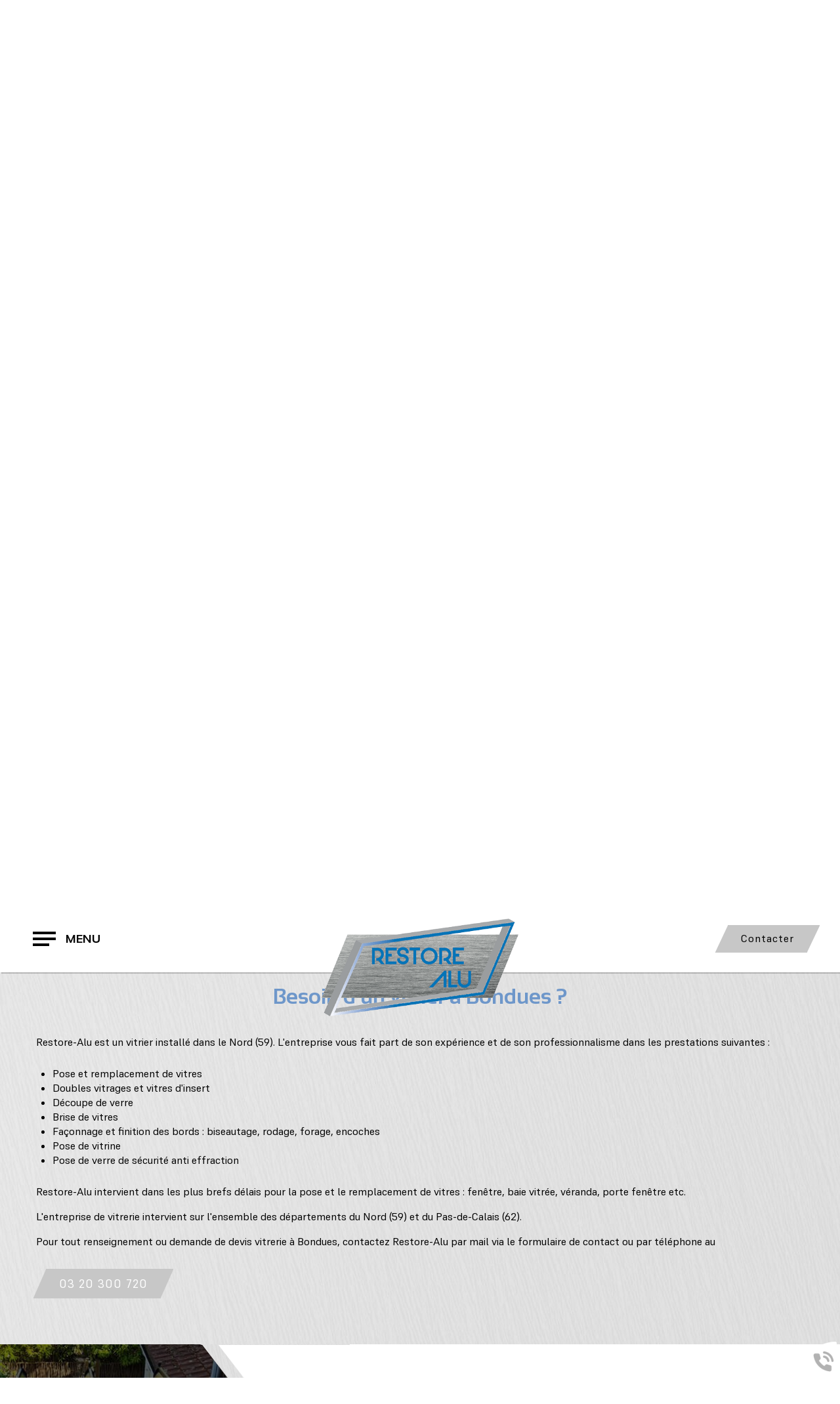

--- FILE ---
content_type: text/html; charset=utf-8
request_url: https://www.restorealu.fr/vitrerie/vitrerie-bondues_55_71.htm
body_size: 11439
content:
<!doctype html>
<html lang="fr">

<head>
    <title>Vitrerie Bondues</title>
    <meta name="description" content="Restore-Alu : pose et remplacement de vitres Bondues - Devis GRATUIT et intervention RAPIDE">
    <meta name='viewport' content='width=device-width, initial-scale=1.0,maximum-scale=5.0'>
    <meta http-equiv='Content-Type' content='text/html; charset=utf-8'>
    <meta name="theme-color" content="#acc2d5">
    <meta name="msapplication-TileColor" content="#acc2d5">
    <meta property="og:site_name" content="Restore-Alu" />
    <meta property="og:locale" content="fr_FR" />
    <meta property="og:type" content="article" />
    <meta property="og:description" content="Restore-Alu : pose et remplacement de vitres Bondues - Devis GRATUIT et intervention RAPIDE" />


    <meta property="og:titre" content="Vitrerie Bondues" />
    <link rel="preload" href="/css/global.css" as="style">
    <link rel="preload" href="/scripts/main.js" as="script">
    <link rel="apple-touch-icon" sizes="180x180" href="/img/elementgraphique/element_graphique_3.png">
    <link rel='shortcut icon' type='image/x-icon' href='/img/elementgraphique/element_graphique_30.x-icon'>
    <link type="text/css" href='/css/global.css' rel='stylesheet'>
</head>
<body >
    <div id="preload">
        <div class="circle">
        </div>
    </div>
    <main id="all">

        <div class="background bg-rps" lazyload="/img/elementgraphique/element_graphique_46.jpeg"></div>

                <header>
            <div class="siteCache "></div>
            

            <div class="firstHead">
                <div class="container">
                    <div class="buttonMenu">
                        <div class="bouton">
                            <div></div>
                            <div></div>
                            <div></div>
                        </div>
                        <div class="titre">Menu</div>
                    </div>
                    <div class="logo">
                        <a title="Logo Restore-Alu" href="/">
                            <img src="/img/elementgraphique/element_graphique_3.png" alt="">
                        </a>
                    </div> 

                    <a href="/contact" class="plus">
                        Contacter
                    </a>
                </div>
            </div>
                        <div class="secondHead">
                <div class="container">
                    <div class="menu bg-rps" lazyload="/img/elementgraphique/element_graphique_46.jpeg">
                        <nav class="menuUl">
                            <ul>
                                <li ><a href='/'>Accueil</a></li><li ><a href='/menuiserie-lille/c-108.html' >Qui sommes-nous ?</a></li><li ><a href='#' >Prestations</a><ul class='sousCat'><li ><a href='/verriere/c-183.html' >Verrière</a></li><li ><a href='/prestations/veranda-lille/c-176.html/c-176.html' >Véranda</a></li><li ><a href='/prestations/rideau-metallique-lille/c-177.html' >Volet roulant, store & rideau métallique</a></li><li ><a href='/prestations/chassis-metallique-lille/c-178.html' >Menuiserie & Construction métallique</a></li><li ><a href='/prestations/serrurerie-lille/c-179.html' >Vitrerie / Serrurerie</a></li><li ><a href='/prestations/porte-garage-lille/c-171.html' >Porte de garage</a></li></ul></li><li ><a href='/menuiserie-alu-lille/c-180.html' >Pour bien choisir</a></li><li ><a href='/galerie' >Réalisations</a></li><li ><a href='/temoignage' >Témoignages</a></li><li ><a href='/contact' >Devis en ligne</a></li>
                            </ul>
                            <div class="menuExtension"></div>
                        </nav>
                    </div>
                    <div class="clearfix"></div>
                                                        </div>
            </div>
            <div id="ban" class="NOfixed NOdezoom">
                <!-- " container slideBan et changer la div.photo en img ET le script dans backoffice/galerie.js" OR " fullPageBan " -->
                <div class="fullPageBan">
                    <div class="photoDiv">
                                                <ul class="galerie">
                                                             <li id="ban1" class="active premier" style="background-image:url(/img/banniere/menuiserie-aluminium-lille_2.jpg);">
                                                                    <div  class="photo" srcload=/img/banniere/menuiserie-aluminium-lille_2.jpg srcloadmobile=/img/banniere/mobile_menuiserie-aluminium-lille_2.jpg>
                                                                            </div>
                                                            </li>
                                                             <li id="ban2" >
                                                                    <div  class="photo" srcload=/img/banniere/menuiserie-aluminium-lille_3.jpg srcloadmobile=/img/banniere/mobile_menuiserie-aluminium-lille_3.jpg>
                                                                            </div>
                                                            </li>
                                                      </ul>
                        <ul class="pucesB">
                                                          <li class="puce active" id="puceBan1"></li>
                                                          <li class="puce " id="puceBan2"></li>
                                                      </ul>
                                                <div class="precedentBan" style="background-image: url(/img/elementgraphique/element_graphique_27.png);">
                        </div>
                        <div class="suivantBan" style="background-image: url(/img/elementgraphique/element_graphique_28.png);">
                        </div>
                                            </div>

                    <div class="onBan">
                        <div class="container">
                            <div class="titreBottom titreOnBan center"> Société de fabrication et pose depuis 1988 </div>
                        </div>
                    </div>
                </div>
            </div>
            <div class="down"><img src="/img/elementgraphique/element_graphique_4.png" alt=""></div>
        </header>

        <div class="sommaires"  id="prestation">
            <div class="container2">
                <div class="containerGrid">
                                                    <div class="sommaire sommaire0 ">
                    <div class="divSom">
                        <div class="fondSom" style="background-image: url(/img/sommaire/sommaireF_5.jpeg)">
                            <a href="/prestations/serrurerie-lille/c-179.html" class="somA visible-xs" data-id="0">
                                <p class="titreSom">Vitrerie <br> & Serrurerie</p>
                            </a>
                        </div>
                   </div>
                </div>
                                                   <div class="sommaire sommaire1 ">
                    <div class="divSom">
                        <div class="fondSom" style="background-image: url(/img/sommaire/sommaireF_6.jpeg)">
                            <a href="/prestations/chassis-metallique-lille/c-178.html" class="somA visible-xs" data-id="1">
                                <p class="titreSom">Menuiserie & <br> Construction Métallique</p>
                            </a>
                        </div>
                   </div>
                </div>
                                                   <div class="sommaire sommaire2 ">
                    <div class="divSom">
                        <div class="fondSom" style="background-image: url(/img/sommaire/sommaireF_7.jpeg)">
                            <a href="/prestations/porte-garage-lille/c-171.html" class="somA visible-xs" data-id="2">
                                <p class="titreSom">Porte de <br> Garage</p>
                            </a>
                        </div>
                   </div>
                </div>
                                                   <div class="sommaire sommaire3 ">
                    <div class="divSom">
                        <div class="fondSom" style="background-image: url(/img/sommaire/sommaireF_8.jpeg)">
                            <a href="/verriere/c-183.html" class="somA visible-xs" data-id="3">
                                <p class="titreSom">Verrière</p>
                            </a>
                        </div>
                   </div>
                </div>
                                                   <div class="sommaire sommaire4 ">
                    <div class="divSom">
                        <div class="fondSom" style="background-image: url(/img/sommaire/sommaireF_9.jpeg)">
                            <a href="/prestations/rideau-metallique-lille/c-177.html" class="somA visible-xs" data-id="4">
                                <p class="titreSom">Volet roulant, Store <br> & Rideau Métallique</p>
                            </a>
                        </div>
                   </div>
                </div>
                                                   <div class="sommaire sommaire5 ">
                    <div class="divSom">
                        <div class="fondSom" style="background-image: url(/img/sommaire/sommaireF_10.jpeg)">
                            <a href="/prestations/veranda-lille/c-176.html/c-176.html" class="somA visible-xs" data-id="5">
                                <p class="titreSom">Véranda</p>
                            </a>
                        </div>
                   </div>
                </div>
                                                </div>
                <div class="hidden-xs">
                                                <a href="/prestations/serrurerie-lille/c-179.html" class="somA" data-id="0">
                    <p class="titreSom">Vitrerie <br> & Serrurerie</p>
                </a>
                                                <a href="/prestations/chassis-metallique-lille/c-178.html" class="somA" data-id="1">
                    <p class="titreSom">Menuiserie & <br> Construction Métallique</p>
                </a>
                                                <a href="/prestations/porte-garage-lille/c-171.html" class="somA" data-id="2">
                    <p class="titreSom">Porte de <br> Garage</p>
                </a>
                                                <a href="/verriere/c-183.html" class="somA" data-id="3">
                    <p class="titreSom">Verrière</p>
                </a>
                                                <a href="/prestations/rideau-metallique-lille/c-177.html" class="somA" data-id="4">
                    <p class="titreSom">Volet roulant, Store <br> & Rideau Métallique</p>
                </a>
                                                <a href="/prestations/veranda-lille/c-176.html/c-176.html" class="somA" data-id="5">
                    <p class="titreSom">Véranda</p>
                </a>
                                                </div>
            </div>
        </div>

        <section id="center">
            <div class="container">

                
<div class="menuLeft">
    <ul>
        
    </ul>
</div><article class="article">
	<h1 class="titre_article">Besoin d'un vitrier à Bondues ?</h1>
	<div class="contenu_article"><p>Restore-Alu est un vitrier install&eacute; dans le Nord (59). L'entreprise vous fait part de son exp&eacute;rience et de son professionnalisme dans les prestations suivantes :</p>
<p>&nbsp;</p>
<ul>
<li>Pose et remplacement de vitres</li>
<li>Doubles vitrages et vitres d'insert</li>
<li>D&eacute;coupe de verre</li>
<li>Brise de vitres</li>
<li>Fa&ccedil;onnage et finition des bords : biseautage, rodage, forage, encoches</li>
<li>Pose de vitrine</li>
<li>Pose de verre de s&eacute;curit&eacute; anti effraction</li>
</ul>
<p>&nbsp;</p>
<p>Restore-Alu intervient dans les plus brefs d&eacute;lais pour la pose et le remplacement de vitres : fen&ecirc;tre, baie vitr&eacute;e, v&eacute;randa, porte fen&ecirc;tre etc.</p>
<p>&nbsp;</p>
<p>L'entreprise de vitrerie intervient sur l'ensemble des d&eacute;partements du Nord (59) et du Pas-de-Calais (62).</p>
<p>&nbsp;</p>
<p>Pour tout renseignement ou demande de devis vitrerie &agrave; Bondues, contactez Restore-Alu par mail via le formulaire de contact ou par t&eacute;l&eacute;phone au <a class='telStat plus' href='tel:0320300720'>03 20 300 720</a></p></div>
		<div class="clearfix"></div>
</article><!--  -->


    </div>
</section>
<div class="bottom">

    <div class="bottomDiv">
        <div class="containerFlex">
                        <div class="actu mAnim fromLeft md-5 sm-5 xs-12">
                <div class="cacheImg" lazyload="/img/elementgraphique/element_graphique_48.png"></div>
                <div class="flash">
                    <ul class="actuUl">
                                                                                                                                             <li class="ligneActu1 active premier bg-rps" lazyload="/img/actualite/actu-2.jpeg">
                                <!-- flexActu pour adapter l'image a la taille de la div / flexD pour inverser image et text -->
                                <!-- <div class="flexActu flexD"> -->
                                    <div class="leftActu">
                                        <div class="titreBottom2">Informations </div>
                                        <div class="titreBottom">Les dernières actus</div>
                                        <a href="/restore-alu--fabrication-pose-toutes-menuiseries-verandas-verrieres-a-lille--59-/actu-2.html">
                                            <div class="titreFlash">Restore-Alu : fabrication et pose de toutes menuiseries, vérandas, verrières à Lille (59)</div>
                                            <div class="contenuFlash">
                                                                                                                                                                                                                                                                Restore-Alu, votre&nbsp;fabricant-poseur de menuiseries&nbsp;(portails, portes de garage, fen&ecirc;tres, volets roulants, portes, ...), de&nbsp;v&eacute;randas&nbsp;et de&nbsp;verri&egrave;res sur...
                                                                                            </div>
                                            <div class="textActu"> Lire la suite </div>
                                        </a>
                                        <div class="left">
                                            <a href="/actualite" class="plus">
                                                Voir plus
                                            </a>
                                        </div>
                                    </div>
                                <!-- </div> -->
                            </li>
                                                                                            </ul>
                    <div class="suivantFlash"></div>
                    <div class="precedentFlash"></div>
                    <ul class="pucesF">
                        <li class="puceFlash1 premier active"></li>
                    </ul>
                </div>
            </div> 
            <div class="quali mAnim fromRight md-7 sm-7 xs-12">
                <div class="titreBottom2 right"> Qualités </div>
                <div class="titreBottom right"> Pourquoi nous choisir ? </div>
                <div class="containerFlex">
                    <div class="picto">
                        <img src="/img/elementgraphique/element_graphique_50.png" alt="">
                        <div class="titrePicto">
                            Profilés<br> Technal
                        </div>
                    </div>
                    <div class="picto">
                        <img src="/img/elementgraphique/element_graphique_51.png" alt="">
                        <div class="titrePicto">
                            Garantie <br> Décennale
                        </div>
                    </div>
                    <div class="picto">
                        <img src="/img/elementgraphique/element_graphique_52.png" alt="">
                        <div class="titrePicto">
                            Qualibat <br> RGE
                        </div>
                    </div>
                    <div class="picto">
                        <img src="/img/elementgraphique/element_graphique_53.png" alt="">
                        <div class="titrePicto">
                            Fabrication <br> Française
                        </div>
                    </div>
                    <div class="picto">
                        <img src="/img/elementgraphique/element_graphique_54.png" alt="">
                        <div class="titrePicto">
                            Pose <br> Depuis 1988
                        </div>
                    </div>
                </div>
            </div>
        </div>
    </div>

    <div class="bottomDiv2">
        <div class="containerFlex">
            <div class="temoignage mAnim fromLeft md-7 sm-7 xs-12">
                <div class="temoignageDiv">
                    <div class="titreBottom2"> Témoignages </div>
                    <div class="titreBottom">Ils donnent leur avis</div>
                    <div class="tem">
                        <ul class="temoignageUl">
                                                                                                                                     
                                <li class="ligneTem1 active premier">
                                    <div class="noteDiv">
                                        <p class="noteTem ">
                                                                                           <img src="/img/elementgraphique/element_graphique_42.png" alt="avis">
                                                                                           <img src="/img/elementgraphique/element_graphique_42.png" alt="avis">
                                                                                           <img src="/img/elementgraphique/element_graphique_42.png" alt="avis">
                                                                                           <img src="/img/elementgraphique/element_graphique_42.png" alt="avis">
                                                                                           <img src="/img/elementgraphique/element_graphique_42.png" alt="avis">
                                                                                                                                </p>
                                        <div class="titreBlocTemFlashInside auteur">BRUNO Denis</div>
                                    </div>
                                    <div class="contenuTem">
                                                                                    <p>Tr&egrave;s satisfait a tout niveau. Installation d&rsquo;une verri&egrave;re &agrave; l&rsquo;arri&egrave;re d&rsquo;une maison 1930. Le r&eacute;sultat est magnifique. Entreprise a conseiller. Merci &agrave; l&rsquo;&eacute;quipe.</p>
                                                                            </div>
                                </li>
                                                                                            
                                <li class="ligneTem2 ">
                                    <div class="noteDiv">
                                        <p class="noteTem ">
                                                                                           <img src="/img/elementgraphique/element_graphique_42.png" alt="avis">
                                                                                           <img src="/img/elementgraphique/element_graphique_42.png" alt="avis">
                                                                                           <img src="/img/elementgraphique/element_graphique_42.png" alt="avis">
                                                                                           <img src="/img/elementgraphique/element_graphique_42.png" alt="avis">
                                                                                           <img src="/img/elementgraphique/element_graphique_42.png" alt="avis">
                                                                                                                                </p>
                                        <div class="titreBlocTemFlashInside auteur">nadine defraumont</div>
                                    </div>
                                    <div class="contenuTem">
                                                                                    Changement de ma porte d’entrée par une équipe très pro. 
Travaille propre et soigné Pose et finition impeccable.
Et délai respecter.

                                                                            </div>
                                </li>
                                                                                            
                                <li class="ligneTem3 ">
                                    <div class="noteDiv">
                                        <p class="noteTem ">
                                                                                           <img src="/img/elementgraphique/element_graphique_42.png" alt="avis">
                                                                                           <img src="/img/elementgraphique/element_graphique_42.png" alt="avis">
                                                                                           <img src="/img/elementgraphique/element_graphique_42.png" alt="avis">
                                                                                           <img src="/img/elementgraphique/element_graphique_42.png" alt="avis">
                                                                                           <img src="/img/elementgraphique/element_graphique_42.png" alt="avis">
                                                                                                                                </p>
                                        <div class="titreBlocTemFlashInside auteur">Denis  LEROY</div>
                                    </div>
                                    <div class="contenuTem">
                                                                                                                                                                                                                        Merci pour la pose de sept fenêtres et une porte, en ce mois de février 2022. Ce fut travail de qualité, exécuté avec soins. Une équipe agréable et soucieuse de la poussière par exemple. Faisant attention aux meubles, une équipe joyeuse et efficace. Une jeune femme faisait partie de l'équipe, elle était parfaitement à l'aise ...c'est assez rare dans ces métiers parfois rudes, pour...
                                                                            </div>
                                </li>
                                                                                            
                                <li class="ligneTem4 ">
                                    <div class="noteDiv">
                                        <p class="noteTem ">
                                                                                           <img src="/img/elementgraphique/element_graphique_42.png" alt="avis">
                                                                                           <img src="/img/elementgraphique/element_graphique_42.png" alt="avis">
                                                                                           <img src="/img/elementgraphique/element_graphique_42.png" alt="avis">
                                                                                           <img src="/img/elementgraphique/element_graphique_42.png" alt="avis">
                                                                                           <img src="/img/elementgraphique/element_graphique_42.png" alt="avis">
                                                                                                                                </p>
                                        <div class="titreBlocTemFlashInside auteur">S Zeroual </div>
                                    </div>
                                    <div class="contenuTem">
                                                                                    S Zeroual 
                                                                            </div>
                                </li>
                                                                                            
                                <li class="ligneTem5 ">
                                    <div class="noteDiv">
                                        <p class="noteTem ">
                                                                                           <img src="/img/elementgraphique/element_graphique_42.png" alt="avis">
                                                                                           <img src="/img/elementgraphique/element_graphique_42.png" alt="avis">
                                                                                           <img src="/img/elementgraphique/element_graphique_42.png" alt="avis">
                                                                                           <img src="/img/elementgraphique/element_graphique_42.png" alt="avis">
                                                                                           <img src="/img/elementgraphique/element_graphique_42.png" alt="avis">
                                                                                                                                </p>
                                        <div class="titreBlocTemFlashInside auteur">FABRICE FRANCOIS</div>
                                    </div>
                                    <div class="contenuTem">
                                                                                    POSE DE VERRIERE DANS MA CUISINE,TRES SATISFAIT pose dans la journée
                                                                            </div>
                                </li>
                                                                                            
                                <li class="ligneTem6 ">
                                    <div class="noteDiv">
                                        <p class="noteTem ">
                                                                                           <img src="/img/elementgraphique/element_graphique_42.png" alt="avis">
                                                                                           <img src="/img/elementgraphique/element_graphique_42.png" alt="avis">
                                                                                           <img src="/img/elementgraphique/element_graphique_42.png" alt="avis">
                                                                                           <img src="/img/elementgraphique/element_graphique_42.png" alt="avis">
                                                                                           <img src="/img/elementgraphique/element_graphique_42.png" alt="avis">
                                                                                                                                </p>
                                        <div class="titreBlocTemFlashInside auteur">Martine Delettrez</div>
                                    </div>
                                    <div class="contenuTem">
                                                                                    Félicitations à  votre équipe.<br />
Travail soigné, très  professionnel <br />
Je recommande cette entreprise  
                                                                            </div>
                                </li>
                                                                                            
                                <li class="ligneTem7 ">
                                    <div class="noteDiv">
                                        <p class="noteTem ">
                                                                                           <img src="/img/elementgraphique/element_graphique_42.png" alt="avis">
                                                                                           <img src="/img/elementgraphique/element_graphique_42.png" alt="avis">
                                                                                           <img src="/img/elementgraphique/element_graphique_42.png" alt="avis">
                                                                                           <img src="/img/elementgraphique/element_graphique_42.png" alt="avis">
                                                                                           <img src="/img/elementgraphique/element_graphique_42.png" alt="avis">
                                                                                                                                </p>
                                        <div class="titreBlocTemFlashInside auteur">Emmanuel ARDIET</div>
                                    </div>
                                    <div class="contenuTem">
                                                                                    Changement de la porte d'entrée d'un local commercial, création d'une nouvelle porte vitrée avec serrure trois points, marque Technal.<br />
Travail d'excellente qualité, pose irréprochable, délais respectés.<br />
<br />
Entreprise très professionnelle à conseiller
                                                                            </div>
                                </li>
                                                                                            
                                <li class="ligneTem8 ">
                                    <div class="noteDiv">
                                        <p class="noteTem ">
                                                                                           <img src="/img/elementgraphique/element_graphique_42.png" alt="avis">
                                                                                           <img src="/img/elementgraphique/element_graphique_42.png" alt="avis">
                                                                                           <img src="/img/elementgraphique/element_graphique_42.png" alt="avis">
                                                                                           <img src="/img/elementgraphique/element_graphique_42.png" alt="avis">
                                                                                           <img src="/img/elementgraphique/element_graphique_42.png" alt="avis">
                                                                                                                                </p>
                                        <div class="titreBlocTemFlashInside auteur">Eléonore L</div>
                                    </div>
                                    <div class="contenuTem">
                                                                                    Service efficace, extrêmement réactif pour un résultat impeccable... Baie coulissante installée en une petite journée, très beau travail. Je recommande.
                                                                            </div>
                                </li>
                                                                                            
                                <li class="ligneTem9 ">
                                    <div class="noteDiv">
                                        <p class="noteTem ">
                                                                                           <img src="/img/elementgraphique/element_graphique_42.png" alt="avis">
                                                                                           <img src="/img/elementgraphique/element_graphique_42.png" alt="avis">
                                                                                           <img src="/img/elementgraphique/element_graphique_42.png" alt="avis">
                                                                                           <img src="/img/elementgraphique/element_graphique_42.png" alt="avis">
                                                                                           <img src="/img/elementgraphique/element_graphique_42.png" alt="avis">
                                                                                                                                </p>
                                        <div class="titreBlocTemFlashInside auteur">Morgane Bacus</div>
                                    </div>
                                    <div class="contenuTem">
                                                                                    Réponse rapide et chaleureuse pour une demande de devis. Délais respecté. Travail propre et de qualité. Vivement l'été pour profiter de la verrière!
                                                                            </div>
                                </li>
                                                                                            
                                <li class="ligneTem10 ">
                                    <div class="noteDiv">
                                        <p class="noteTem ">
                                                                                           <img src="/img/elementgraphique/element_graphique_42.png" alt="avis">
                                                                                           <img src="/img/elementgraphique/element_graphique_42.png" alt="avis">
                                                                                           <img src="/img/elementgraphique/element_graphique_42.png" alt="avis">
                                                                                           <img src="/img/elementgraphique/element_graphique_42.png" alt="avis">
                                                                                           <img src="/img/elementgraphique/element_graphique_42.png" alt="avis">
                                                                                                                                </p>
                                        <div class="titreBlocTemFlashInside auteur">thomas archange</div>
                                    </div>
                                    <div class="contenuTem">
                                                                                    Travail efficace, délais respecté, équipe sympathique. Merci pour votre travail.
                                                                            </div>
                                </li>
                                                                                            
                                <li class="ligneTem11 ">
                                    <div class="noteDiv">
                                        <p class="noteTem ">
                                                                                           <img src="/img/elementgraphique/element_graphique_42.png" alt="avis">
                                                                                           <img src="/img/elementgraphique/element_graphique_42.png" alt="avis">
                                                                                           <img src="/img/elementgraphique/element_graphique_42.png" alt="avis">
                                                                                           <img src="/img/elementgraphique/element_graphique_42.png" alt="avis">
                                                                                           <img src="/img/elementgraphique/element_graphique_42.png" alt="avis">
                                                                                                                                </p>
                                        <div class="titreBlocTemFlashInside auteur">VINCENT  de BELS de LILLE</div>
                                    </div>
                                    <div class="contenuTem">
                                                                                    TRES SATISFAIT DE RESTORE ALU a la fois du PRODUIT du DELAI  et de la pose par l equipe<br />
pour une persienne de  10 m de large JE RECOMMANDE cette entreprise 
                                                                            </div>
                                </li>
                                                                                            
                                <li class="ligneTem12 ">
                                    <div class="noteDiv">
                                        <p class="noteTem ">
                                                                                           <img src="/img/elementgraphique/element_graphique_42.png" alt="avis">
                                                                                           <img src="/img/elementgraphique/element_graphique_42.png" alt="avis">
                                                                                           <img src="/img/elementgraphique/element_graphique_42.png" alt="avis">
                                                                                           <img src="/img/elementgraphique/element_graphique_42.png" alt="avis">
                                                                                           <img src="/img/elementgraphique/element_graphique_42.png" alt="avis">
                                                                                                                                </p>
                                        <div class="titreBlocTemFlashInside auteur">Francois  Cornu</div>
                                    </div>
                                    <div class="contenuTem">
                                                                                    Francois  Cornu
                                                                            </div>
                                </li>
                                                                                            
                                <li class="ligneTem13 ">
                                    <div class="noteDiv">
                                        <p class="noteTem ">
                                                                                           <img src="/img/elementgraphique/element_graphique_42.png" alt="avis">
                                                                                           <img src="/img/elementgraphique/element_graphique_42.png" alt="avis">
                                                                                           <img src="/img/elementgraphique/element_graphique_42.png" alt="avis">
                                                                                           <img src="/img/elementgraphique/element_graphique_42.png" alt="avis">
                                                                                           <img src="/img/elementgraphique/element_graphique_42.png" alt="avis">
                                                                                                                                </p>
                                        <div class="titreBlocTemFlashInside auteur">Francois  Cornu</div>
                                    </div>
                                    <div class="contenuTem">
                                                                                    Francois  Cornu
                                                                            </div>
                                </li>
                                                                                            
                                <li class="ligneTem14 ">
                                    <div class="noteDiv">
                                        <p class="noteTem ">
                                                                                           <img src="/img/elementgraphique/element_graphique_42.png" alt="avis">
                                                                                           <img src="/img/elementgraphique/element_graphique_42.png" alt="avis">
                                                                                           <img src="/img/elementgraphique/element_graphique_42.png" alt="avis">
                                                                                           <img src="/img/elementgraphique/element_graphique_42.png" alt="avis">
                                                                                           <img src="/img/elementgraphique/element_graphique_42.png" alt="avis">
                                                                                                                                </p>
                                        <div class="titreBlocTemFlashInside auteur">Roland Guérin de V.</div>
                                    </div>
                                    <div class="contenuTem">
                                                                                                                                                                                                                        Entreprise sérieuse
Très satisfait ,
Porte de garage motorisée Sav  efficace  . technicien disponible à tout moment.dans les délais.
Persiennes motorisées.
Véranda grande clarté   , Très bien , isolation Phonique et calorique.
Je recommande cette entreprise ; Les monteurs très  pro.Un bon suivi au service aprés vente.
Pour toute visite pas de problême .venez voir!
Merçi pour...
                                                                            </div>
                                </li>
                                                                                            
                                <li class="ligneTem15 ">
                                    <div class="noteDiv">
                                        <p class="noteTem ">
                                                                                           <img src="/img/elementgraphique/element_graphique_42.png" alt="avis">
                                                                                           <img src="/img/elementgraphique/element_graphique_42.png" alt="avis">
                                                                                           <img src="/img/elementgraphique/element_graphique_42.png" alt="avis">
                                                                                           <img src="/img/elementgraphique/element_graphique_42.png" alt="avis">
                                                                                           <img src="/img/elementgraphique/element_graphique_42.png" alt="avis">
                                                                                                                                </p>
                                        <div class="titreBlocTemFlashInside auteur">Tanguy et Caroline </div>
                                    </div>
                                    <div class="contenuTem">
                                                                                    Merci a l'équipe de Restore Alu pour ce travail très professionnel. Délais respectés,  équipe efficace. Nous recommandons leur travail 
                                                                            </div>
                                </li>
                                                                                            
                                <li class="ligneTem16 ">
                                    <div class="noteDiv">
                                        <p class="noteTem ">
                                                                                           <img src="/img/elementgraphique/element_graphique_42.png" alt="avis">
                                                                                           <img src="/img/elementgraphique/element_graphique_42.png" alt="avis">
                                                                                           <img src="/img/elementgraphique/element_graphique_42.png" alt="avis">
                                                                                           <img src="/img/elementgraphique/element_graphique_42.png" alt="avis">
                                                                                           <img src="/img/elementgraphique/element_graphique_42.png" alt="avis">
                                                                                                                                </p>
                                        <div class="titreBlocTemFlashInside auteur">Gerard d'Avignon </div>
                                    </div>
                                    <div class="contenuTem">
                                                                                    Gerard d'Avignon 
                                                                            </div>
                                </li>
                                                                                            
                                <li class="ligneTem17 ">
                                    <div class="noteDiv">
                                        <p class="noteTem ">
                                                                                           <img src="/img/elementgraphique/element_graphique_42.png" alt="avis">
                                                                                           <img src="/img/elementgraphique/element_graphique_42.png" alt="avis">
                                                                                           <img src="/img/elementgraphique/element_graphique_42.png" alt="avis">
                                                                                           <img src="/img/elementgraphique/element_graphique_42.png" alt="avis">
                                                                                           <img src="/img/elementgraphique/element_graphique_42.png" alt="avis">
                                                                                                                                </p>
                                        <div class="titreBlocTemFlashInside auteur">Lydie Tiebois</div>
                                    </div>
                                    <div class="contenuTem">
                                                                                    Nous avons fait appel à cette société pour l'ensemble de nos menuiseries. Très bonne qualité. Travaille avec professionnalisme. A l'écoute de nos attentes <br />
Nous recommandons cette entreprise !!
                                                                            </div>
                                </li>
                                                                                            
                                <li class="ligneTem18 ">
                                    <div class="noteDiv">
                                        <p class="noteTem ">
                                                                                           <img src="/img/elementgraphique/element_graphique_42.png" alt="avis">
                                                                                           <img src="/img/elementgraphique/element_graphique_42.png" alt="avis">
                                                                                           <img src="/img/elementgraphique/element_graphique_42.png" alt="avis">
                                                                                           <img src="/img/elementgraphique/element_graphique_42.png" alt="avis">
                                                                                           <img src="/img/elementgraphique/element_graphique_42.png" alt="avis">
                                                                                                                                </p>
                                        <div class="titreBlocTemFlashInside auteur">Patrick Pottier</div>
                                    </div>
                                    <div class="contenuTem">
                                                                                    Nous avons  fait intervenir Restore-Alu en Mai 2019 pour la pose de volets roulants  et de portes . Merci M. DEWAME de vos conseils , de la qualité des prestations  ; Une équipe  de véritables professionnels et des délais respectés ;    Une entreprise à recommander .
                                                                            </div>
                                </li>
                                                                                            
                                <li class="ligneTem19 ">
                                    <div class="noteDiv">
                                        <p class="noteTem ">
                                                                                           <img src="/img/elementgraphique/element_graphique_42.png" alt="avis">
                                                                                           <img src="/img/elementgraphique/element_graphique_42.png" alt="avis">
                                                                                           <img src="/img/elementgraphique/element_graphique_42.png" alt="avis">
                                                                                           <img src="/img/elementgraphique/element_graphique_42.png" alt="avis">
                                                                                           <img src="/img/elementgraphique/element_graphique_42.png" alt="avis">
                                                                                                                                </p>
                                        <div class="titreBlocTemFlashInside auteur">Francky Deplanque</div>
                                    </div>
                                    <div class="contenuTem">
                                                                                    Entreprise sérieuse. Un patron qui vous écoute  et qui vous conseille sans être omnibulé par juste vendre, une qualité au TOP et des poseurs très pros et aussi attentifs à la propreté qu'ils laissent sur le chantier, pendant et à la fin. (Mon épouse a appréciée...) Je recommande sans problèmes!!!
                                                                            </div>
                                </li>
                                                                                            
                                <li class="ligneTem20 ">
                                    <div class="noteDiv">
                                        <p class="noteTem ">
                                                                                           <img src="/img/elementgraphique/element_graphique_42.png" alt="avis">
                                                                                           <img src="/img/elementgraphique/element_graphique_42.png" alt="avis">
                                                                                           <img src="/img/elementgraphique/element_graphique_42.png" alt="avis">
                                                                                           <img src="/img/elementgraphique/element_graphique_42.png" alt="avis">
                                                                                           <img src="/img/elementgraphique/element_graphique_42.png" alt="avis">
                                                                                                                                </p>
                                        <div class="titreBlocTemFlashInside auteur">Anne </div>
                                    </div>
                                    <div class="contenuTem">
                                                                                    J'ai fait appel à Restore Alu pour changer la porte d'entrée et les fenêtres et je recommande vivement cette société. Au delà d'une prestation  de pose et des produits de qualité, vous rencontrerez un grand professionnel , qui plus est, très sympa, qui ne comptera pas son temps pour vous proposer la meilleure solution pour votre habitat. 
                                                                            </div>
                                </li>
                                                                                            
                                <li class="ligneTem21 ">
                                    <div class="noteDiv">
                                        <p class="noteTem ">
                                                                                           <img src="/img/elementgraphique/element_graphique_42.png" alt="avis">
                                                                                           <img src="/img/elementgraphique/element_graphique_42.png" alt="avis">
                                                                                           <img src="/img/elementgraphique/element_graphique_42.png" alt="avis">
                                                                                           <img src="/img/elementgraphique/element_graphique_42.png" alt="avis">
                                                                                           <img src="/img/elementgraphique/element_graphique_42.png" alt="avis">
                                                                                                                                </p>
                                        <div class="titreBlocTemFlashInside auteur">Perrine Gosset</div>
                                    </div>
                                    <div class="contenuTem">
                                                                                    L'entreprise, Restore Alu nous a été recommandée, nous sommes ravis la verrière, elle est très belle ! L' équipe a été rapide et efficace. Merci
                                                                            </div>
                                </li>
                                                                                            
                                <li class="ligneTem22 ">
                                    <div class="noteDiv">
                                        <p class="noteTem ">
                                                                                           <img src="/img/elementgraphique/element_graphique_42.png" alt="avis">
                                                                                           <img src="/img/elementgraphique/element_graphique_42.png" alt="avis">
                                                                                           <img src="/img/elementgraphique/element_graphique_42.png" alt="avis">
                                                                                           <img src="/img/elementgraphique/element_graphique_42.png" alt="avis">
                                                                                           <img src="/img/elementgraphique/element_graphique_42.png" alt="avis">
                                                                                                                                </p>
                                        <div class="titreBlocTemFlashInside auteur">Haiying MO</div>
                                    </div>
                                    <div class="contenuTem">
                                                                                    Mr Dewame connaît très bien son métier, il est très  réactif. Livraison rapide et installation impeccable.
                                                                            </div>
                                </li>
                                                                                            
                                <li class="ligneTem23 ">
                                    <div class="noteDiv">
                                        <p class="noteTem ">
                                                                                           <img src="/img/elementgraphique/element_graphique_42.png" alt="avis">
                                                                                           <img src="/img/elementgraphique/element_graphique_42.png" alt="avis">
                                                                                           <img src="/img/elementgraphique/element_graphique_42.png" alt="avis">
                                                                                           <img src="/img/elementgraphique/element_graphique_42.png" alt="avis">
                                                                                           <img src="/img/elementgraphique/element_graphique_42.png" alt="avis">
                                                                                                                                </p>
                                        <div class="titreBlocTemFlashInside auteur">Christian DECOUT</div>
                                    </div>
                                    <div class="contenuTem">
                                                                                    un prix attractif pour une prestation de qualité tant dans le respect des délais que dans le matériel.... le service aprés vente est réactif est efficace 
                                                                            </div>
                                </li>
                                                                                            
                                <li class="ligneTem24 ">
                                    <div class="noteDiv">
                                        <p class="noteTem ">
                                                                                           <img src="/img/elementgraphique/element_graphique_42.png" alt="avis">
                                                                                           <img src="/img/elementgraphique/element_graphique_42.png" alt="avis">
                                                                                           <img src="/img/elementgraphique/element_graphique_42.png" alt="avis">
                                                                                           <img src="/img/elementgraphique/element_graphique_42.png" alt="avis">
                                                                                           <img src="/img/elementgraphique/element_graphique_42.png" alt="avis">
                                                                                                                                </p>
                                        <div class="titreBlocTemFlashInside auteur">Amélie H. </div>
                                    </div>
                                    <div class="contenuTem">
                                                                                    J'ai fait appel à Restore alu pour remplacer la verrière de mon salon : la communication était efficace, le devis compétitif, la verrière est magnifique, elle a été posée en un temps record et les finitions sont nickel ! Je reviendrai sûrement pour d'autres travaux !
                                                                            </div>
                                </li>
                                                                                            
                                <li class="ligneTem25 ">
                                    <div class="noteDiv">
                                        <p class="noteTem ">
                                                                                           <img src="/img/elementgraphique/element_graphique_42.png" alt="avis">
                                                                                           <img src="/img/elementgraphique/element_graphique_42.png" alt="avis">
                                                                                           <img src="/img/elementgraphique/element_graphique_42.png" alt="avis">
                                                                                           <img src="/img/elementgraphique/element_graphique_42.png" alt="avis">
                                                                                           <img src="/img/elementgraphique/element_graphique_42.png" alt="avis">
                                                                                                                                </p>
                                        <div class="titreBlocTemFlashInside auteur">Leïla M.</div>
                                    </div>
                                    <div class="contenuTem">
                                                                                    Très contente des menuiseries en PVC posées par Restore Alu. Les fenêtres ont un beau rendu esthétique et semblent de qualité. Monsieur Dewame est agréable, connaît bien son métier et est de bon conseil. Son équipe travaille vite et bien. Je repasserai sans doute par cette entreprise pour la suite de ma rénovation maison.
                                                                            </div>
                                </li>
                                                                                            
                                <li class="ligneTem26 ">
                                    <div class="noteDiv">
                                        <p class="noteTem ">
                                                                                           <img src="/img/elementgraphique/element_graphique_42.png" alt="avis">
                                                                                           <img src="/img/elementgraphique/element_graphique_42.png" alt="avis">
                                                                                           <img src="/img/elementgraphique/element_graphique_42.png" alt="avis">
                                                                                           <img src="/img/elementgraphique/element_graphique_42.png" alt="avis">
                                                                                           <img src="/img/elementgraphique/element_graphique_42.png" alt="avis">
                                                                                                                                </p>
                                        <div class="titreBlocTemFlashInside auteur">Sandrine DEJEAN </div>
                                    </div>
                                    <div class="contenuTem">
                                                                                    Un grand merci pour la veranda elle est parfaite et mes oiseaux sont tres contents de passer l hiver au chaud . Bravo à vous .
                                                                            </div>
                                </li>
                                                                                            
                                <li class="ligneTem27 ">
                                    <div class="noteDiv">
                                        <p class="noteTem ">
                                                                                           <img src="/img/elementgraphique/element_graphique_42.png" alt="avis">
                                                                                           <img src="/img/elementgraphique/element_graphique_42.png" alt="avis">
                                                                                           <img src="/img/elementgraphique/element_graphique_42.png" alt="avis">
                                                                                           <img src="/img/elementgraphique/element_graphique_42.png" alt="avis">
                                                                                           <img src="/img/elementgraphique/element_graphique_42.png" alt="avis">
                                                                                                                                </p>
                                        <div class="titreBlocTemFlashInside auteur">Alexia andré</div>
                                    </div>
                                    <div class="contenuTem">
                                                                                    J'ai installé une baie vitrée avec restor alu. Des matériaux et des finitions de qualité, une équipe disponible tout ça à prix abordable. Je recommande!
                                                                            </div>
                                </li>
                                                                                            
                                <li class="ligneTem28 ">
                                    <div class="noteDiv">
                                        <p class="noteTem ">
                                                                                           <img src="/img/elementgraphique/element_graphique_42.png" alt="avis">
                                                                                           <img src="/img/elementgraphique/element_graphique_42.png" alt="avis">
                                                                                           <img src="/img/elementgraphique/element_graphique_42.png" alt="avis">
                                                                                           <img src="/img/elementgraphique/element_graphique_42.png" alt="avis">
                                                                                           <img src="/img/elementgraphique/element_graphique_42.png" alt="avis">
                                                                                                                                </p>
                                        <div class="titreBlocTemFlashInside auteur">Nicolas G</div>
                                    </div>
                                    <div class="contenuTem">
                                                                                    Voilà bientôt une année que notre verrière a été posée et nous sommes très satisfait du résultat. Grand professionnalisme de l'équipe de pose, finitions impeccables et le vitrage a contrôle solaire se révèle particulièrement efficace en ces périodes de forte chaleur. Un grand merci.
                                                                            </div>
                                </li>
                                                                                            
                                <li class="ligneTem29 ">
                                    <div class="noteDiv">
                                        <p class="noteTem ">
                                                                                           <img src="/img/elementgraphique/element_graphique_42.png" alt="avis">
                                                                                           <img src="/img/elementgraphique/element_graphique_42.png" alt="avis">
                                                                                           <img src="/img/elementgraphique/element_graphique_42.png" alt="avis">
                                                                                           <img src="/img/elementgraphique/element_graphique_42.png" alt="avis">
                                                                                           <img src="/img/elementgraphique/element_graphique_42.png" alt="avis">
                                                                                                                                </p>
                                        <div class="titreBlocTemFlashInside auteur">Julien Desmidt</div>
                                    </div>
                                    <div class="contenuTem">
                                                                                    Pose de deux puits de lumière type toit cathédrale.<br />
Délai respecté, conseils adaptés, rendu esthétique au rendez-vous, isolation phonique et thermique irréprochable !!<br />
Un grand merci pour cette réalisation (et les précédentes également...)
                                                                            </div>
                                </li>
                                                                                            
                                <li class="ligneTem30 ">
                                    <div class="noteDiv">
                                        <p class="noteTem ">
                                                                                           <img src="/img/elementgraphique/element_graphique_42.png" alt="avis">
                                                                                           <img src="/img/elementgraphique/element_graphique_42.png" alt="avis">
                                                                                           <img src="/img/elementgraphique/element_graphique_42.png" alt="avis">
                                                                                           <img src="/img/elementgraphique/element_graphique_42.png" alt="avis">
                                                                                           <img src="/img/elementgraphique/element_graphique_42.png" alt="avis">
                                                                                                                                </p>
                                        <div class="titreBlocTemFlashInside auteur">BRIGITTE GRUEL</div>
                                    </div>
                                    <div class="contenuTem">
                                                                                    j'ai fait installé des volets électriques pour toute la maison ainsi qu'une porte d'entrée, tout a été fourni dans les délais. Résultat correspondant a mes attentes, travail très soigné. Merci à l'équipe.
                                                                            </div>
                                </li>
                                                                                            
                                <li class="ligneTem31 ">
                                    <div class="noteDiv">
                                        <p class="noteTem ">
                                                                                           <img src="/img/elementgraphique/element_graphique_42.png" alt="avis">
                                                                                           <img src="/img/elementgraphique/element_graphique_42.png" alt="avis">
                                                                                           <img src="/img/elementgraphique/element_graphique_42.png" alt="avis">
                                                                                           <img src="/img/elementgraphique/element_graphique_42.png" alt="avis">
                                                                                           <img src="/img/elementgraphique/element_graphique_42.png" alt="avis">
                                                                                                                                </p>
                                        <div class="titreBlocTemFlashInside auteur">Pierre-Jean Veroone</div>
                                    </div>
                                    <div class="contenuTem">
                                                                                    Bravo à la fois pour la qualité des produits la qualité de la pause et le respect des engagements. Excellent rapport qualité prix.
                                                                            </div>
                                </li>
                                                                                            
                                <li class="ligneTem32 ">
                                    <div class="noteDiv">
                                        <p class="noteTem ">
                                                                                           <img src="/img/elementgraphique/element_graphique_42.png" alt="avis">
                                                                                           <img src="/img/elementgraphique/element_graphique_42.png" alt="avis">
                                                                                           <img src="/img/elementgraphique/element_graphique_42.png" alt="avis">
                                                                                           <img src="/img/elementgraphique/element_graphique_42.png" alt="avis">
                                                                                           <img src="/img/elementgraphique/element_graphique_42.png" alt="avis">
                                                                                                                                </p>
                                        <div class="titreBlocTemFlashInside auteur">Constanze Rouyer</div>
                                    </div>
                                    <div class="contenuTem">
                                                                                    Constanze Rouyer
                                                                            </div>
                                </li>
                                                                                            
                                <li class="ligneTem33 ">
                                    <div class="noteDiv">
                                        <p class="noteTem ">
                                                                                           <img src="/img/elementgraphique/element_graphique_42.png" alt="avis">
                                                                                           <img src="/img/elementgraphique/element_graphique_42.png" alt="avis">
                                                                                           <img src="/img/elementgraphique/element_graphique_42.png" alt="avis">
                                                                                           <img src="/img/elementgraphique/element_graphique_42.png" alt="avis">
                                                                                           <img src="/img/elementgraphique/element_graphique_42.png" alt="avis">
                                                                                                                                </p>
                                        <div class="titreBlocTemFlashInside auteur">PHILIPPE </div>
                                    </div>
                                    <div class="contenuTem">
                                                                                    Excellent travail, rapide, ponctuel... et équipe sympathique !
                                                                            </div>
                                </li>
                                                                                            
                                <li class="ligneTem34 ">
                                    <div class="noteDiv">
                                        <p class="noteTem ">
                                                                                           <img src="/img/elementgraphique/element_graphique_42.png" alt="avis">
                                                                                           <img src="/img/elementgraphique/element_graphique_42.png" alt="avis">
                                                                                           <img src="/img/elementgraphique/element_graphique_42.png" alt="avis">
                                                                                           <img src="/img/elementgraphique/element_graphique_42.png" alt="avis">
                                                                                           <img src="/img/elementgraphique/element_graphique_42.png" alt="avis">
                                                                                                                                </p>
                                        <div class="titreBlocTemFlashInside auteur">rudy veruppen</div>
                                    </div>
                                    <div class="contenuTem">
                                                                                    travail impeccable !!!
                                                                            </div>
                                </li>
                                                                                            
                                <li class="ligneTem35 ">
                                    <div class="noteDiv">
                                        <p class="noteTem ">
                                                                                           <img src="/img/elementgraphique/element_graphique_42.png" alt="avis">
                                                                                           <img src="/img/elementgraphique/element_graphique_42.png" alt="avis">
                                                                                           <img src="/img/elementgraphique/element_graphique_42.png" alt="avis">
                                                                                           <img src="/img/elementgraphique/element_graphique_42.png" alt="avis">
                                                                                           <img src="/img/elementgraphique/element_graphique_42.png" alt="avis">
                                                                                                                                </p>
                                        <div class="titreBlocTemFlashInside auteur">jean baptiste carlot</div>
                                    </div>
                                    <div class="contenuTem">
                                                                                    Encore merci pour votre professionnalisme et votre réactivité. Ma porte extérieure effectuée sur mesure a été fabriquée et installée dans un délai express (seulement 11 jours). L'équipe des poseurs est agréable, travail très propre et efficace. Les matériaux sont de très bonne qualité!  Merci encore pour votre prestation, j'en suis très satisfait!
                                                                            </div>
                                </li>
                                                                                            
                                <li class="ligneTem36 ">
                                    <div class="noteDiv">
                                        <p class="noteTem ">
                                                                                           <img src="/img/elementgraphique/element_graphique_42.png" alt="avis">
                                                                                           <img src="/img/elementgraphique/element_graphique_42.png" alt="avis">
                                                                                           <img src="/img/elementgraphique/element_graphique_42.png" alt="avis">
                                                                                           <img src="/img/elementgraphique/element_graphique_42.png" alt="avis">
                                                                                           <img src="/img/elementgraphique/element_graphique_42.png" alt="avis">
                                                                                                                                </p>
                                        <div class="titreBlocTemFlashInside auteur">Emmanuelle R </div>
                                    </div>
                                    <div class="contenuTem">
                                                                                    La pose des fenêtres et porte coulissante a été réalisée dans le temps prévu, le travail est soigné et l'équipe est professionnelle (travail propre et dans le souci des détails). <br />
Bravo !! 
                                                                            </div>
                                </li>
                                                                                            
                                <li class="ligneTem37 ">
                                    <div class="noteDiv">
                                        <p class="noteTem ">
                                                                                           <img src="/img/elementgraphique/element_graphique_42.png" alt="avis">
                                                                                           <img src="/img/elementgraphique/element_graphique_42.png" alt="avis">
                                                                                           <img src="/img/elementgraphique/element_graphique_42.png" alt="avis">
                                                                                           <img src="/img/elementgraphique/element_graphique_42.png" alt="avis">
                                                                                           <img src="/img/elementgraphique/element_graphique_42.png" alt="avis">
                                                                                                                                </p>
                                        <div class="titreBlocTemFlashInside auteur">Yannick </div>
                                    </div>
                                    <div class="contenuTem">
                                                                                    J'ai fait appel à Restore Alu pour poser ma porte d'entrée et ma porte de garage. En plus d'un choix important de modèle de porte, ils nous ont fait un travail efficace, propre et de qualité.<br />
<br />
Merci à Pascal, Serge et Yannick
                                                                            </div>
                                </li>
                                                                                            
                                <li class="ligneTem38 ">
                                    <div class="noteDiv">
                                        <p class="noteTem ">
                                                                                           <img src="/img/elementgraphique/element_graphique_42.png" alt="avis">
                                                                                           <img src="/img/elementgraphique/element_graphique_42.png" alt="avis">
                                                                                           <img src="/img/elementgraphique/element_graphique_42.png" alt="avis">
                                                                                           <img src="/img/elementgraphique/element_graphique_42.png" alt="avis">
                                                                                           <img src="/img/elementgraphique/element_graphique_42.png" alt="avis">
                                                                                                                                </p>
                                        <div class="titreBlocTemFlashInside auteur">Julie Dehon</div>
                                    </div>
                                    <div class="contenuTem">
                                                                                    Un prix compétitif, un service de qualité et des délais respectés.Très professionnel. Bravo à toute l'équipe fort sympathique et trés compétente ! Je recommande !!!! 
                                                                            </div>
                                </li>
                                                                                            
                                <li class="ligneTem39 ">
                                    <div class="noteDiv">
                                        <p class="noteTem ">
                                                                                           <img src="/img/elementgraphique/element_graphique_42.png" alt="avis">
                                                                                           <img src="/img/elementgraphique/element_graphique_42.png" alt="avis">
                                                                                           <img src="/img/elementgraphique/element_graphique_42.png" alt="avis">
                                                                                           <img src="/img/elementgraphique/element_graphique_42.png" alt="avis">
                                                                                           <img src="/img/elementgraphique/element_graphique_42.png" alt="avis">
                                                                                                                                </p>
                                        <div class="titreBlocTemFlashInside auteur">Nathalie DECAESTECKER</div>
                                    </div>
                                    <div class="contenuTem">
                                                                                    Le 12/04/2017 : Grâce à votre équipe, nous avons une magnifique verrière pyramide , notre pièce est transformée.  Le travail est soigné, l'équipe très efficace et aimable, le tout  à un prix compétitif. Je referai appel à vos services sans hésitation ! A RECOMMANDER 
                                                                            </div>
                                </li>
                                                                                            
                                <li class="ligneTem40 ">
                                    <div class="noteDiv">
                                        <p class="noteTem ">
                                                                                           <img src="/img/elementgraphique/element_graphique_42.png" alt="avis">
                                                                                           <img src="/img/elementgraphique/element_graphique_42.png" alt="avis">
                                                                                           <img src="/img/elementgraphique/element_graphique_42.png" alt="avis">
                                                                                           <img src="/img/elementgraphique/element_graphique_42.png" alt="avis">
                                                                                           <img src="/img/elementgraphique/element_graphique_42.png" alt="avis">
                                                                                                                                </p>
                                        <div class="titreBlocTemFlashInside auteur">Alexia André</div>
                                    </div>
                                    <div class="contenuTem">
                                                                                    J'ai installé une baie vitrée avec restor alu. Des matériaux et des finitions de qualité, une équipe disponible tout ça à prix abordable. Je recommande!
                                                                            </div>
                                </li>
                                                                                            
                                <li class="ligneTem41 ">
                                    <div class="noteDiv">
                                        <p class="noteTem ">
                                                                                           <img src="/img/elementgraphique/element_graphique_42.png" alt="avis">
                                                                                           <img src="/img/elementgraphique/element_graphique_42.png" alt="avis">
                                                                                           <img src="/img/elementgraphique/element_graphique_42.png" alt="avis">
                                                                                           <img src="/img/elementgraphique/element_graphique_42.png" alt="avis">
                                                                                           <img src="/img/elementgraphique/element_graphique_42.png" alt="avis">
                                                                                                                                </p>
                                        <div class="titreBlocTemFlashInside auteur">Hervé GARCIA</div>
                                    </div>
                                    <div class="contenuTem">
                                                                                    Marcq-en-baroeul<br />
Travail de qualité +++ Je recommande.
                                                                            </div>
                                </li>
                                                                                            
                                <li class="ligneTem42 ">
                                    <div class="noteDiv">
                                        <p class="noteTem ">
                                                                                           <img src="/img/elementgraphique/element_graphique_42.png" alt="avis">
                                                                                           <img src="/img/elementgraphique/element_graphique_42.png" alt="avis">
                                                                                           <img src="/img/elementgraphique/element_graphique_42.png" alt="avis">
                                                                                           <img src="/img/elementgraphique/element_graphique_42.png" alt="avis">
                                                                                           <img src="/img/elementgraphique/element_graphique_42.png" alt="avis">
                                                                                                                                </p>
                                        <div class="titreBlocTemFlashInside auteur">Nadège Desvent</div>
                                    </div>
                                    <div class="contenuTem">
                                                                                    Nous sommes ravis de la prestation (suivi client, conseils, produit). 
                                                                            </div>
                                </li>
                                                                                            
                                <li class="ligneTem43 ">
                                    <div class="noteDiv">
                                        <p class="noteTem ">
                                                                                           <img src="/img/elementgraphique/element_graphique_42.png" alt="avis">
                                                                                           <img src="/img/elementgraphique/element_graphique_42.png" alt="avis">
                                                                                           <img src="/img/elementgraphique/element_graphique_42.png" alt="avis">
                                                                                           <img src="/img/elementgraphique/element_graphique_42.png" alt="avis">
                                                                                           <img src="/img/elementgraphique/element_graphique_42.png" alt="avis">
                                                                                                                                </p>
                                        <div class="titreBlocTemFlashInside auteur">Natacha P.</div>
                                    </div>
                                    <div class="contenuTem">
                                                                                    Merci pour votre travail : délai respecté, qualité des matériaux et une équipe très professionnelle. Nous n'hésiterons pas à vous rappeler pour les travaux à venir...
                                                                            </div>
                                </li>
                                                                                            
                                <li class="ligneTem44 ">
                                    <div class="noteDiv">
                                        <p class="noteTem ">
                                                                                           <img src="/img/elementgraphique/element_graphique_42.png" alt="avis">
                                                                                           <img src="/img/elementgraphique/element_graphique_42.png" alt="avis">
                                                                                           <img src="/img/elementgraphique/element_graphique_42.png" alt="avis">
                                                                                           <img src="/img/elementgraphique/element_graphique_42.png" alt="avis">
                                                                                           <img src="/img/elementgraphique/element_graphique_42.png" alt="avis">
                                                                                                                                </p>
                                        <div class="titreBlocTemFlashInside auteur">Ghislaine  </div>
                                    </div>
                                    <div class="contenuTem">
                                                                                    Vous  avez été la seule société à comprendre mes attentes dans le cadre de la création d'une verriere pyramide . Merci pour le respect du style de la maison, mais aussi pour la qualité des matériaux utilisé et le professionnalisme de  votre équipe!<br />
Je ne manquerai pas de vous recommander!
                                                                            </div>
                                </li>
                                                                                            
                                <li class="ligneTem45 ">
                                    <div class="noteDiv">
                                        <p class="noteTem ">
                                                                                           <img src="/img/elementgraphique/element_graphique_42.png" alt="avis">
                                                                                           <img src="/img/elementgraphique/element_graphique_42.png" alt="avis">
                                                                                           <img src="/img/elementgraphique/element_graphique_42.png" alt="avis">
                                                                                           <img src="/img/elementgraphique/element_graphique_42.png" alt="avis">
                                                                                           <img src="/img/elementgraphique/element_graphique_42.png" alt="avis">
                                                                                                                                </p>
                                        <div class="titreBlocTemFlashInside auteur">jerome georges</div>
                                    </div>
                                    <div class="contenuTem">
                                                                                    sérieux et pro, très satisfait des travaux réalisé
                                                                            </div>
                                </li>
                                                                                            
                                <li class="ligneTem46 ">
                                    <div class="noteDiv">
                                        <p class="noteTem ">
                                                                                           <img src="/img/elementgraphique/element_graphique_42.png" alt="avis">
                                                                                           <img src="/img/elementgraphique/element_graphique_42.png" alt="avis">
                                                                                           <img src="/img/elementgraphique/element_graphique_42.png" alt="avis">
                                                                                           <img src="/img/elementgraphique/element_graphique_42.png" alt="avis">
                                                                                           <img src="/img/elementgraphique/element_graphique_42.png" alt="avis">
                                                                                                                                </p>
                                        <div class="titreBlocTemFlashInside auteur">Christian D   Fâches-Thumesnil</div>
                                    </div>
                                    <div class="contenuTem">
                                                                                    Service de qualité et  délais respectés. Adaptation au fil de l'installation à mes demandes personnelles pour la pose de la véranda, des fenêtres. Merci à toute l'équipe de pose trés compétente et hyper sympatique. Gestion impécable  par le chef de chantier
                                                                            </div>
                                </li>
                                                                                            
                                <li class="ligneTem47 ">
                                    <div class="noteDiv">
                                        <p class="noteTem ">
                                                                                           <img src="/img/elementgraphique/element_graphique_42.png" alt="avis">
                                                                                           <img src="/img/elementgraphique/element_graphique_42.png" alt="avis">
                                                                                           <img src="/img/elementgraphique/element_graphique_42.png" alt="avis">
                                                                                           <img src="/img/elementgraphique/element_graphique_42.png" alt="avis">
                                                                                           <img src="/img/elementgraphique/element_graphique_42.png" alt="avis">
                                                                                                                                </p>
                                        <div class="titreBlocTemFlashInside auteur">Marc Soubeyrand</div>
                                    </div>
                                    <div class="contenuTem">
                                                                                    Bon boulot ! Travaux de QUALITE exécutés avec une équipe sympa de QUALITE sans oublier les materiaux de QUALITE ...!! Pose de fenêtre PVC et porte IMPECCABLE ..! Confort Thermique, Acoustique et Esthétique excellent ...! Merci Monsieur Dewame ainsi qu'à toute son équipe ...!!!
                                                                            </div>
                                </li>
                                                                                            
                                <li class="ligneTem48 ">
                                    <div class="noteDiv">
                                        <p class="noteTem ">
                                                                                           <img src="/img/elementgraphique/element_graphique_42.png" alt="avis">
                                                                                           <img src="/img/elementgraphique/element_graphique_42.png" alt="avis">
                                                                                           <img src="/img/elementgraphique/element_graphique_42.png" alt="avis">
                                                                                           <img src="/img/elementgraphique/element_graphique_42.png" alt="avis">
                                                                                           <img src="/img/elementgraphique/element_graphique_42.png" alt="avis">
                                                                                                                                </p>
                                        <div class="titreBlocTemFlashInside auteur">Mathieu BOUVART </div>
                                    </div>
                                    <div class="contenuTem">
                                                                                    Délais respecté, equipe de pose pro avec des outils de propres, véritable indicateur d'une entreprise soigneuse de son travail et de son image... <br />
Voilà une société de menuiseries qui donne envie d'être recommandée.
                                                                            </div>
                                </li>
                                                                                            
                                <li class="ligneTem49 ">
                                    <div class="noteDiv">
                                        <p class="noteTem ">
                                                                                           <img src="/img/elementgraphique/element_graphique_42.png" alt="avis">
                                                                                           <img src="/img/elementgraphique/element_graphique_42.png" alt="avis">
                                                                                           <img src="/img/elementgraphique/element_graphique_42.png" alt="avis">
                                                                                           <img src="/img/elementgraphique/element_graphique_42.png" alt="avis">
                                                                                           <img src="/img/elementgraphique/element_graphique_42.png" alt="avis">
                                                                                                                                </p>
                                        <div class="titreBlocTemFlashInside auteur">HENRI MURIELLE </div>
                                    </div>
                                    <div class="contenuTem">
                                                                                    Nous avons réalisés plusieurs travaux avec restore alu sans aucun problème, délai respecté, pose de qualité, et une équipe efficace, professionnelle , bref un  excellent travail A RECOMMANDER
                                                                            </div>
                                </li>
                                                                                            
                                <li class="ligneTem50 ">
                                    <div class="noteDiv">
                                        <p class="noteTem ">
                                                                                           <img src="/img/elementgraphique/element_graphique_42.png" alt="avis">
                                                                                           <img src="/img/elementgraphique/element_graphique_42.png" alt="avis">
                                                                                           <img src="/img/elementgraphique/element_graphique_42.png" alt="avis">
                                                                                           <img src="/img/elementgraphique/element_graphique_42.png" alt="avis">
                                                                                           <img src="/img/elementgraphique/element_graphique_42.png" alt="avis">
                                                                                                                                </p>
                                        <div class="titreBlocTemFlashInside auteur">MARTINE de LILLE V.</div>
                                    </div>
                                    <div class="contenuTem">
                                                                                    Merci pour ce travail de qualité, exécuté avec un grand professionnalisme, avec soin, une équipe agréable que je remercie, matériaux de qualité! Merci aussi pour le délai respecté.......BREF TRES SATISFAITE!!!
                                                                            </div>
                                </li>
                                                                                            
                                <li class="ligneTem51 ">
                                    <div class="noteDiv">
                                        <p class="noteTem ">
                                                                                           <img src="/img/elementgraphique/element_graphique_42.png" alt="avis">
                                                                                           <img src="/img/elementgraphique/element_graphique_42.png" alt="avis">
                                                                                           <img src="/img/elementgraphique/element_graphique_42.png" alt="avis">
                                                                                           <img src="/img/elementgraphique/element_graphique_42.png" alt="avis">
                                                                                           <img src="/img/elementgraphique/element_graphique_42.png" alt="avis">
                                                                                                                                </p>
                                        <div class="titreBlocTemFlashInside auteur">Jean Christophe </div>
                                    </div>
                                    <div class="contenuTem">
                                                                                    Un devis compétitif, une équipe performante et conviviale, et un service après vente très réactif.<br />
Merci pour la verrière que vous avez installée.
                                                                            </div>
                                </li>
                                                                                            
                                <li class="ligneTem52 ">
                                    <div class="noteDiv">
                                        <p class="noteTem ">
                                                                                           <img src="/img/elementgraphique/element_graphique_42.png" alt="avis">
                                                                                           <img src="/img/elementgraphique/element_graphique_42.png" alt="avis">
                                                                                           <img src="/img/elementgraphique/element_graphique_42.png" alt="avis">
                                                                                           <img src="/img/elementgraphique/element_graphique_42.png" alt="avis">
                                                                                           <img src="/img/elementgraphique/element_graphique_42.png" alt="avis">
                                                                                                                                </p>
                                        <div class="titreBlocTemFlashInside auteur">OlivierLM </div>
                                    </div>
                                    <div class="contenuTem">
                                                                                    Un prix compétitif, un service de qualité et des délais respectés. Bravo à toute l'équipe fort sympathique et trés compétente ! 
                                                                            </div>
                                </li>
                                                                                            
                                <li class="ligneTem53 ">
                                    <div class="noteDiv">
                                        <p class="noteTem ">
                                                                                           <img src="/img/elementgraphique/element_graphique_42.png" alt="avis">
                                                                                           <img src="/img/elementgraphique/element_graphique_42.png" alt="avis">
                                                                                           <img src="/img/elementgraphique/element_graphique_42.png" alt="avis">
                                                                                           <img src="/img/elementgraphique/element_graphique_42.png" alt="avis">
                                                                                           <img src="/img/elementgraphique/element_graphique_42.png" alt="avis">
                                                                                                                                </p>
                                        <div class="titreBlocTemFlashInside auteur">Bernard </div>
                                    </div>
                                    <div class="contenuTem">
                                                                                    Votre société a installé ma veranda, et ce, dans un délai respécté, et des finitions vraiment irréprochable. Un grand merci à votre équipe
                                                                            </div>
                                </li>
                                                                                                            </ul>
                        <div class="suivantTem"></div>
                        <div class="precedentTem"></div>
                        <ul class="pucesT">
                            <li class="puceTem1 premier active"></li><li class="puceTem2 "></li><li class="puceTem3 "></li><li class="puceTem4 "></li><li class="puceTem5 "></li><li class="puceTem6 "></li><li class="puceTem7 "></li><li class="puceTem8 "></li><li class="puceTem9 "></li><li class="puceTem10 "></li><li class="puceTem11 "></li><li class="puceTem12 "></li><li class="puceTem13 "></li><li class="puceTem14 "></li><li class="puceTem15 "></li><li class="puceTem16 "></li><li class="puceTem17 "></li><li class="puceTem18 "></li><li class="puceTem19 "></li><li class="puceTem20 "></li><li class="puceTem21 "></li><li class="puceTem22 "></li><li class="puceTem23 "></li><li class="puceTem24 "></li><li class="puceTem25 "></li><li class="puceTem26 "></li><li class="puceTem27 "></li><li class="puceTem28 "></li><li class="puceTem29 "></li><li class="puceTem30 "></li><li class="puceTem31 "></li><li class="puceTem32 "></li><li class="puceTem33 "></li><li class="puceTem34 "></li><li class="puceTem35 "></li><li class="puceTem36 "></li><li class="puceTem37 "></li><li class="puceTem38 "></li><li class="puceTem39 "></li><li class="puceTem40 "></li><li class="puceTem41 "></li><li class="puceTem42 "></li><li class="puceTem43 "></li><li class="puceTem44 "></li><li class="puceTem45 "></li><li class="puceTem46 "></li><li class="puceTem47 "></li><li class="puceTem48 "></li><li class="puceTem49 "></li><li class="puceTem50 "></li><li class="puceTem51 "></li><li class="puceTem52 "></li><li class="puceTem53 "></li>
                        </ul>
                    </div>
                    <div class="left">
                        <a href="/temoignage" class="plus">
                            Voir plus
                        </a>
                    </div>
                </div>
            </div>
            <div class="realisations mAnim fromRight bg-rps md-5 sm-5 xs-12" lazyload="/img/elementgraphique/element_graphique_47.jpeg">
                <div class="cacheImg2" lazyload="/img/elementgraphique/element_graphique_49.png"></div>
                <div class="contentReal">
                    <div class="titreBottom2 right"> Galerie </div>
                    <div class="titreBottom right"> Photos de réalisations </div>
                    <a href="/galerie" class="plus">
                        Découvrir
                    </a>
                </div>
            </div>
        </div>
    </div>

    <div class="bottomCoord">
        <div class="container2">
            <div class="titreBottom2 center"> Contact </div>
            <div class="titreBottom center">Discutons de votre projet</div>
                                        <div class="coord coordRight">
                    <div class="leftCoord md-5 sm-5 xs-12 mAnim fromLeft">
                        <div class="divCoord">
                            <img src="/img/elementgraphique/element_graphique_55.png" alt="">
                            <a class="telStat textCoord" href="tel:0320300720">03 20 300 720</a><br>
                            <a class="telStat textCoord" href="tel:"></a>
                        </div>
                        <div class="divCoord">
                            <img src="/img/elementgraphique/element_graphique_56.png" alt="">
                            <div class="textCoord"></div>
                        </div>
                        <div class="divCoord">
                            <img src="/img/elementgraphique/element_graphique_57.png" alt="">
                            <div class="textCoord"> 73, rue des Postes 59000 Lille </div>
                        </div>
                        <a href="/contact" class="plus">
                            Contacter
                        </a>
                    </div>
                    <div class="rightCoord md-7 sm-7 xs-12 mAnim fromRight">
                        <div class="coordonnee-image">
                                                    <div class="iframe">
                                <iframe src="https://www.google.com/maps/embed?pb=!1m14!1m8!1m3!1d10124.355667667054!2d3.056316!3d50.625465!3m2!1i1024!2i768!4f13.1!3m3!1m2!1s0x0%3A0x60a47cc13487d9fb!2sRestore%20Alu!5e0!3m2!1sfr!2sfr!4v1646233824113!5m2!1sfr!2sfr" width="600" height="450" style="border:0;" allowfullscreen="" loading="lazy"></iframe>
                            </div>
                                                </div>
                    </div>
                    <div class="clearfix"></div>
                </div>
                                    </div>
    </div>
        
</div><footer>
    <div class="container2">
        <div class="lienFooter">
            <ul class="toflex">
                <li><a href="/mentions" rel="nofollow">Mentions légales</a></li>
                <li>
                    <div class="logo">
                        <a title="Logo Restore-Alu" href="/">
                            <img src="/img/elementgraphique/element_graphique_3.png" alt="">
                        </a>
                    </div> 
                </li>
                                <li><a href="/backoffice" rel="nofollow" target="_blank">Administration</a></li>
            </ul>
        </div>
        <div class="up"><img src="/img/elementgraphique/element_graphique_31.png" alt=""></div>
    </div>
</footer>
<!-- Enlever .noItineraire pour afficher la div itineraire -->
<div class="coordBar noItineraire visible-xs visible-sm">
    <div class="leftCoordBar sm-4 xs-4">
        <a class="telStat" href="tel:0320300720">
            <img alt="coordBar" src="/img/elementgraphique/element_graphique_32.png">
            <br>03 20 300 720
        </a>
    </div>
    <div class="centerCoordBar sm-4 xs-4">
        <a rel="noreferrer nofollow" target="_blank" href="https://goo.gl/maps/P442YPfQ3k6jZu4s6">
            <img alt="coordBar" src="/img/elementgraphique/element_graphique_33.png">
            <br>ITINÉRAIRE
        </a>
    </div>
    <div class="rightCoordBar sm-4 xs-4">
        <a class="buttonwebcallback">
            <img alt="coordBar" src="/img/elementgraphique/element_graphique_34.png">
            <br>ME RAPPELER
        </a>
    </div>
    <div class="clearfix"></div>
</div>
<div class="webcallback ">
    <div class="buttonwebcallback" style="background-image: url(/img/elementgraphique/element_graphique_25.png)"></div>
    <div class="demandeOk hidden">
        <img src="/img/center/success.png" alt="Success">Demande de contact prise en compte.<br>Nous vous recontacterons dans les plus brefs délais.
    </div>
    <form method="post" class="">
        <label>Vous souhaitez être rappelé ?</label>
        <div class="group">
            <input type="tel" name="webcallback" placeholder="Votre téléphone" class="field" required>
            <span class="bar"></span>
            <button>Me rappeler</button>
        </div>
    </form>
</div>
</main>
<div id="notMobile"></div>
<script  type="text/javascript">
    var racineRoot = "/";
    var heightWindow = window.innerHeight;
    document.getElementById("ban").style.height=heightWindow+"px";
</script>
<script src="/scripts/main.js" defer></script>
    <script async src="https://www.googletagmanager.com/gtag/js?id=G-52MGEBC5EX"></script>
    <script>
    
      window.dataLayer = window.dataLayer || [];
      function gtag(){dataLayer.push(arguments);}
      gtag('js', new Date());
    
      gtag('config', 'G-52MGEBC5EX');
      gtag('config', 'AW-1025820523');
    </script>
<script type="application/ld+json">
    {
      "@context": "https://schema.org",
      "@type": "corporation",
      "name": "Restore-Alu",
      "telephone": "03 20 300 720",
      "address": "73, rue des Postes, 59000 Lille",
      "url": "https://www.restorealu.fr",
      "description": "Restore-Alu, entreprise de menuiserie Lille : Portail, Véranda, Fenêtre, Verrière, Porte de garage, Volet roulant, etc.",
      "logo": "/img/elementgraphique/element_graphique_3.png",
      "image": "/img/elementgraphique/element_graphique_3.png"
                      ,"aggregateRating": {
            "@type": "AggregateRating",
            "ratingValue": "5",
            "bestRating": "5",
            "ratingCount": "53"
            ,"itemReviewed": {
              "@type": "corporation",
              "name": "Restore-Alu",
              "image": "/img/elementgraphique/element_graphique_3.png"
            }
          }
          }
</script>
<script type="text/javascript" src="https://tarteaucitron.io/load.js?domain=*&uuid=6849652443d466884b5301abd80f5b6d62cea44c"></script>
</body>
</html>